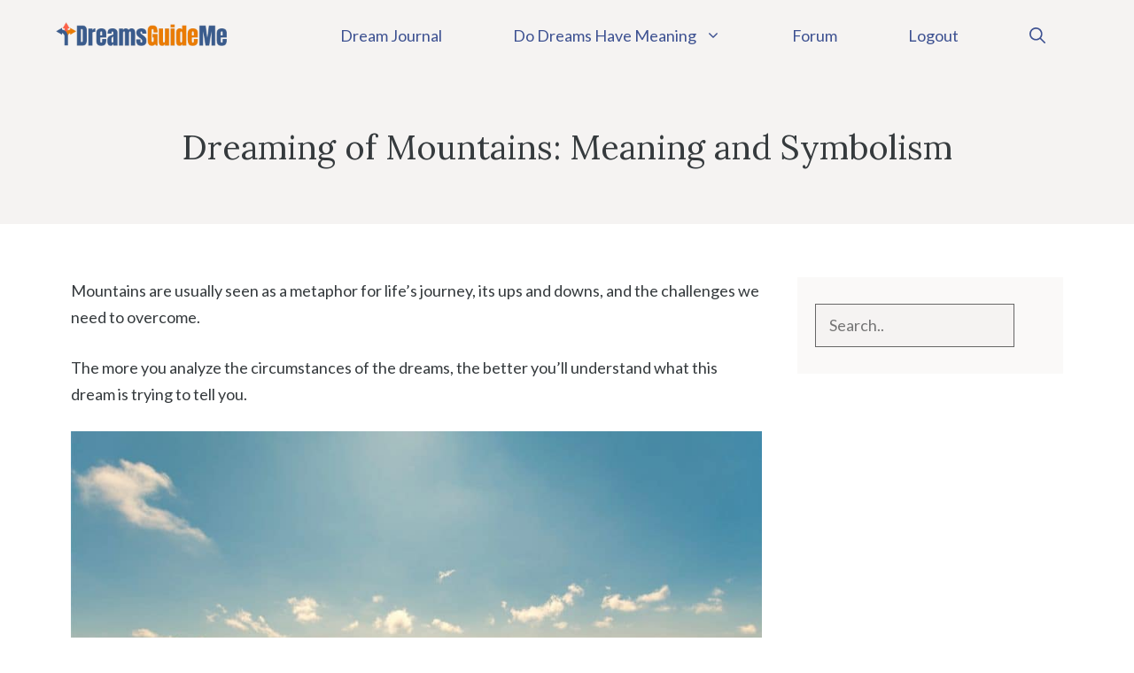

--- FILE ---
content_type: text/html; charset=utf-8
request_url: https://scripts.mediavine.com/creativeBlocks
body_size: 300
content:
{"24947":true,"7916366":true,"7916407":true,"7988411":true,"8037262":true,"8106424":true,"8106425":true,"8157947":true,"8172862":true,"8172863":true,"8172865":true,"8172867":true,"8172868":true,"37956876":true,"2179:585349823661426833":true,"2662_193864_T24043706":true,"2662_193864_T24659489":true,"2662_193864_T24659560":true,"2662_193864_T25561415":true,"2662_193864_T26001827":true,"2662_193864_T26097593":true,"2662_193864_T26327526":true,"4771_148133_1610185652":true,"5091308581683460020":true,"580012232881327750":true,"581089799440425833":true,"583056777585300115":true,"583589289973473728":true,"584112603163123979":true,"584550554735621322":true,"586311556825419730":true,"8858624413255693176":true,"cr-g7s03jzqvft":true}